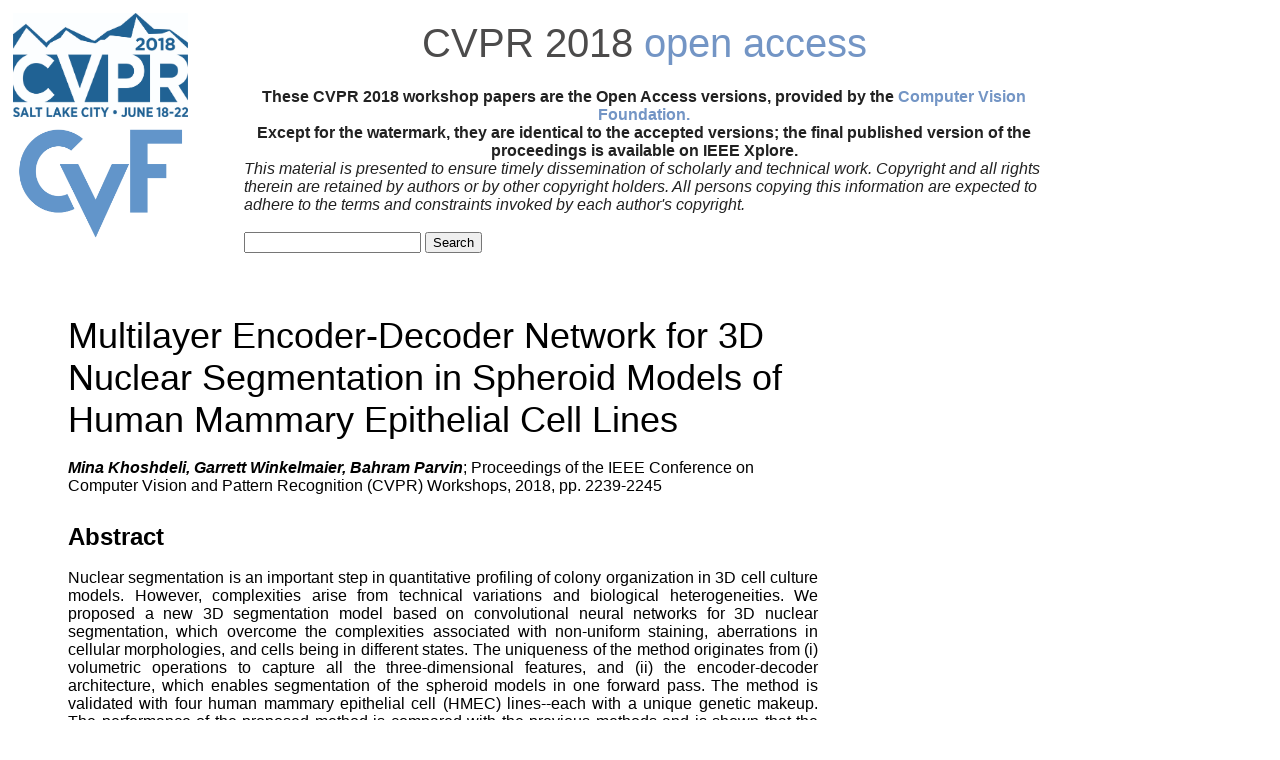

--- FILE ---
content_type: text/html; charset=UTF-8
request_url: https://openaccess.thecvf.com/content_cvpr_2018_workshops/w44/html/Khoshdeli_Multilayer_Encoder-Decoder_Network_CVPR_2018_paper.html
body_size: 1938
content:
<!DOCTYPE HTML PUBLIC "-//W3C//DTD HTML 4.01 Transitional//EN">
<html>
<head>
<meta content="text/html; charset=ISO-8859-1" http-equiv="content-type">
<meta name="viewport" content="width=device-width, initial-scale=1">
<title>CVPR 2018 Open Access Repository</title>
<link rel="stylesheet" type="text/css" href="../../../static/conf.css">
<script type="text/javascript" src="../../../static/jquery.js"></script>
<meta name="citation_title" content="Multilayer Encoder-Decoder Network for 3D Nuclear Segmentation in Spheroid Models of Human Mammary Epithelial Cell Lines">
<meta name="citation_author" content="Khoshdeli, Mina">
<meta name="citation_author" content="Winkelmaier, Garrett">
<meta name="citation_author" content="Parvin, Bahram">
<meta name="citation_publication_date" content="2018">
<meta name="citation_conference_title" content="Proceedings of the IEEE Conference on Computer Vision and Pattern Recognition Workshops">
<meta name="citation_firstpage" content="2239">
<meta name="citation_lastpage" content="2245">
<meta name="citation_pdf_url" content="http://openaccess.thecvf.com/content_cvpr_2018_workshops/papers/w44/Khoshdeli_Multilayer_Encoder-Decoder_Network_CVPR_2018_paper.pdf">
</head>
<body>
<div id="header">
<div id="header_left">
<a href="http://cvpr2018.thecvf.com"><img src="../../../img/cvpr2018_logo.jpg" width="175" border="0" alt="CVPR 2018"></a>
<a href="http://www.cv-foundation.org/"><img src="../../../img/cropped-cvf-s.jpg" width="175" height="112" border="0" alt="CVF"></a>
</div>
<div id="header_right">
<div id="header_title">
<a href="http://cvpr2018.thecvf.com">CVPR 2018</a> <a href="/" class="a_monochrome">open access</a>
</div>
<div id="help" >
These CVPR 2018 workshop papers are the Open Access versions, provided by the <a href="http://www.cv-foundation.org/">Computer Vision Foundation.</a><br> Except for the watermark, they are identical to the accepted versions; the final published version of the proceedings is available on IEEE Xplore.</div>
<div id="disclaimer" >
This material is presented to ensure timely dissemination of scholarly and technical work.
Copyright and all rights therein are retained by authors or by other copyright holders.
All persons copying this information are expected to adhere to the terms and constraints invoked by each author's copyright.<br><br>
<form action="../../../CVPR2018_workshops/CVPR2018_W44_search.py" method="post">
<input type="text" name="query">
<input type="submit" value="Search">
</form>
</div>
</div>
</div>
<div class="clear">
</div>
<div id="content">
<dl>
<dd>
<div id="papertitle">
Multilayer Encoder-Decoder Network for 3D Nuclear Segmentation in Spheroid Models of Human Mammary Epithelial Cell Lines</div>
<div id="authors">
<br><b><i>Mina Khoshdeli, Garrett Winkelmaier, Bahram Parvin</i></b>; Proceedings of the IEEE Conference on Computer Vision and Pattern Recognition (CVPR) Workshops, 2018, pp. 2239-2245
</div><font size="5">
<br><b>Abstract</b>
</font>
<br><br><div id="abstract" >
Nuclear segmentation is an important step in quantitative profiling of colony organization in 3D cell culture models. However, complexities arise from technical variations and biological heterogeneities. We proposed a new 3D segmentation model based on convolutional neural networks for 3D nuclear segmentation, which overcome the complexities associated with non-uniform staining, aberrations in cellular morphologies, and cells being in different states. The uniqueness of the method originates from (i) volumetric operations to capture all the three-dimensional features, and (ii) the encoder-decoder architecture, which enables segmentation of the spheroid models in one forward pass. The method is validated with four human mammary epithelial cell (HMEC) lines--each with a unique genetic makeup. The performance of the proposed method is compared with the previous methods and is shown that the deep learning model has a superior pixel-based segmentation, and an F1-score of 0.95 is reported.</div>
<font size="5">
<br><b>Related Material</b>
</font>
<br><br>
[<a href="../../../content_cvpr_2018_workshops/papers/w44/Khoshdeli_Multilayer_Encoder-Decoder_Network_CVPR_2018_paper.pdf">pdf</a>]
<div class="link2">[<a class="fakelink" onclick="$(this).siblings('.bibref').slideToggle()">bibtex</a>]
<div class="bibref">
@InProceedings{Khoshdeli_2018_CVPR_Workshops,<br>
author = {Khoshdeli, Mina and Winkelmaier, Garrett and Parvin, Bahram},<br>
title = {Multilayer Encoder-Decoder Network for 3D Nuclear Segmentation in Spheroid Models of Human Mammary Epithelial Cell Lines},<br>
booktitle = {Proceedings of the IEEE Conference on Computer Vision and Pattern Recognition (CVPR) Workshops},<br>
month = {June},<br>
year = {2018}<br>
}
</div>
</div>
</dd>
</dl>
</div>
</body>
</html>
